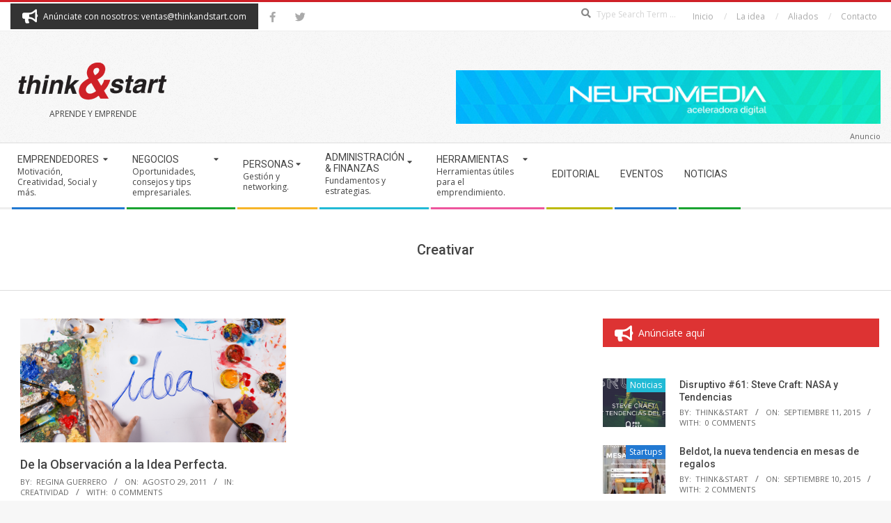

--- FILE ---
content_type: text/html; charset=UTF-8
request_url: https://thinkandstart.com/tag/creativar/
body_size: 16521
content:
<!DOCTYPE html>
<html lang="es" class="no-js">

<head>
<meta charset="UTF-8" />
<title>Creativar &#8211; Think&amp;Start</title>
<meta name='robots' content='max-image-preview:large' />
<meta name="viewport" content="width=device-width, initial-scale=1" />
<meta name="generator" content="Magazine Hoot 1.12.1" />
<link rel='dns-prefetch' href='//fonts.googleapis.com' />
<link rel="alternate" type="application/rss+xml" title="Think&amp;Start &raquo; Feed" href="https://thinkandstart.com/feed/" />
<link rel="alternate" type="application/rss+xml" title="Think&amp;Start &raquo; Feed de los comentarios" href="https://thinkandstart.com/comments/feed/" />
<link rel="alternate" type="application/rss+xml" title="Think&amp;Start &raquo; Etiqueta Creativar del feed" href="https://thinkandstart.com/tag/creativar/feed/" />
<link rel="pingback" href="https://thinkandstart.com/xmlrpc.php" />
<link rel="profile" href="http://gmpg.org/xfn/11" />
<link rel="preload" href="https://thinkandstart.com/wp-content/themes/magazine-hoot/hybrid/extend/css/webfonts/fa-solid-900.woff2" as="font" crossorigin="anonymous">
<link rel="preload" href="https://thinkandstart.com/wp-content/themes/magazine-hoot/hybrid/extend/css/webfonts/fa-regular-400.woff2" as="font" crossorigin="anonymous">
<link rel="preload" href="https://thinkandstart.com/wp-content/themes/magazine-hoot/hybrid/extend/css/webfonts/fa-brands-400.woff2" as="font" crossorigin="anonymous">
		<!-- This site uses the Google Analytics by MonsterInsights plugin v9.11.1 - Using Analytics tracking - https://www.monsterinsights.com/ -->
		<!-- Nota: MonsterInsights no está actualmente configurado en este sitio. El dueño del sitio necesita identificarse usando su cuenta de Google Analytics en el panel de ajustes de MonsterInsights. -->
					<!-- No tracking code set -->
				<!-- / Google Analytics by MonsterInsights -->
		<style id='wp-img-auto-sizes-contain-inline-css'>
img:is([sizes=auto i],[sizes^="auto," i]){contain-intrinsic-size:3000px 1500px}
/*# sourceURL=wp-img-auto-sizes-contain-inline-css */
</style>
<style id='wp-emoji-styles-inline-css'>

	img.wp-smiley, img.emoji {
		display: inline !important;
		border: none !important;
		box-shadow: none !important;
		height: 1em !important;
		width: 1em !important;
		margin: 0 0.07em !important;
		vertical-align: -0.1em !important;
		background: none !important;
		padding: 0 !important;
	}
/*# sourceURL=wp-emoji-styles-inline-css */
</style>
<style id='wp-block-library-inline-css'>
:root{--wp-block-synced-color:#7a00df;--wp-block-synced-color--rgb:122,0,223;--wp-bound-block-color:var(--wp-block-synced-color);--wp-editor-canvas-background:#ddd;--wp-admin-theme-color:#007cba;--wp-admin-theme-color--rgb:0,124,186;--wp-admin-theme-color-darker-10:#006ba1;--wp-admin-theme-color-darker-10--rgb:0,107,160.5;--wp-admin-theme-color-darker-20:#005a87;--wp-admin-theme-color-darker-20--rgb:0,90,135;--wp-admin-border-width-focus:2px}@media (min-resolution:192dpi){:root{--wp-admin-border-width-focus:1.5px}}.wp-element-button{cursor:pointer}:root .has-very-light-gray-background-color{background-color:#eee}:root .has-very-dark-gray-background-color{background-color:#313131}:root .has-very-light-gray-color{color:#eee}:root .has-very-dark-gray-color{color:#313131}:root .has-vivid-green-cyan-to-vivid-cyan-blue-gradient-background{background:linear-gradient(135deg,#00d084,#0693e3)}:root .has-purple-crush-gradient-background{background:linear-gradient(135deg,#34e2e4,#4721fb 50%,#ab1dfe)}:root .has-hazy-dawn-gradient-background{background:linear-gradient(135deg,#faaca8,#dad0ec)}:root .has-subdued-olive-gradient-background{background:linear-gradient(135deg,#fafae1,#67a671)}:root .has-atomic-cream-gradient-background{background:linear-gradient(135deg,#fdd79a,#004a59)}:root .has-nightshade-gradient-background{background:linear-gradient(135deg,#330968,#31cdcf)}:root .has-midnight-gradient-background{background:linear-gradient(135deg,#020381,#2874fc)}:root{--wp--preset--font-size--normal:16px;--wp--preset--font-size--huge:42px}.has-regular-font-size{font-size:1em}.has-larger-font-size{font-size:2.625em}.has-normal-font-size{font-size:var(--wp--preset--font-size--normal)}.has-huge-font-size{font-size:var(--wp--preset--font-size--huge)}.has-text-align-center{text-align:center}.has-text-align-left{text-align:left}.has-text-align-right{text-align:right}.has-fit-text{white-space:nowrap!important}#end-resizable-editor-section{display:none}.aligncenter{clear:both}.items-justified-left{justify-content:flex-start}.items-justified-center{justify-content:center}.items-justified-right{justify-content:flex-end}.items-justified-space-between{justify-content:space-between}.screen-reader-text{border:0;clip-path:inset(50%);height:1px;margin:-1px;overflow:hidden;padding:0;position:absolute;width:1px;word-wrap:normal!important}.screen-reader-text:focus{background-color:#ddd;clip-path:none;color:#444;display:block;font-size:1em;height:auto;left:5px;line-height:normal;padding:15px 23px 14px;text-decoration:none;top:5px;width:auto;z-index:100000}html :where(.has-border-color){border-style:solid}html :where([style*=border-top-color]){border-top-style:solid}html :where([style*=border-right-color]){border-right-style:solid}html :where([style*=border-bottom-color]){border-bottom-style:solid}html :where([style*=border-left-color]){border-left-style:solid}html :where([style*=border-width]){border-style:solid}html :where([style*=border-top-width]){border-top-style:solid}html :where([style*=border-right-width]){border-right-style:solid}html :where([style*=border-bottom-width]){border-bottom-style:solid}html :where([style*=border-left-width]){border-left-style:solid}html :where(img[class*=wp-image-]){height:auto;max-width:100%}:where(figure){margin:0 0 1em}html :where(.is-position-sticky){--wp-admin--admin-bar--position-offset:var(--wp-admin--admin-bar--height,0px)}@media screen and (max-width:600px){html :where(.is-position-sticky){--wp-admin--admin-bar--position-offset:0px}}

/*# sourceURL=wp-block-library-inline-css */
</style><style id='global-styles-inline-css'>
:root{--wp--preset--aspect-ratio--square: 1;--wp--preset--aspect-ratio--4-3: 4/3;--wp--preset--aspect-ratio--3-4: 3/4;--wp--preset--aspect-ratio--3-2: 3/2;--wp--preset--aspect-ratio--2-3: 2/3;--wp--preset--aspect-ratio--16-9: 16/9;--wp--preset--aspect-ratio--9-16: 9/16;--wp--preset--color--black: #000000;--wp--preset--color--cyan-bluish-gray: #abb8c3;--wp--preset--color--white: #ffffff;--wp--preset--color--pale-pink: #f78da7;--wp--preset--color--vivid-red: #cf2e2e;--wp--preset--color--luminous-vivid-orange: #ff6900;--wp--preset--color--luminous-vivid-amber: #fcb900;--wp--preset--color--light-green-cyan: #7bdcb5;--wp--preset--color--vivid-green-cyan: #00d084;--wp--preset--color--pale-cyan-blue: #8ed1fc;--wp--preset--color--vivid-cyan-blue: #0693e3;--wp--preset--color--vivid-purple: #9b51e0;--wp--preset--color--accent: #cf2027;--wp--preset--color--accent-font: #ffffff;--wp--preset--gradient--vivid-cyan-blue-to-vivid-purple: linear-gradient(135deg,rgb(6,147,227) 0%,rgb(155,81,224) 100%);--wp--preset--gradient--light-green-cyan-to-vivid-green-cyan: linear-gradient(135deg,rgb(122,220,180) 0%,rgb(0,208,130) 100%);--wp--preset--gradient--luminous-vivid-amber-to-luminous-vivid-orange: linear-gradient(135deg,rgb(252,185,0) 0%,rgb(255,105,0) 100%);--wp--preset--gradient--luminous-vivid-orange-to-vivid-red: linear-gradient(135deg,rgb(255,105,0) 0%,rgb(207,46,46) 100%);--wp--preset--gradient--very-light-gray-to-cyan-bluish-gray: linear-gradient(135deg,rgb(238,238,238) 0%,rgb(169,184,195) 100%);--wp--preset--gradient--cool-to-warm-spectrum: linear-gradient(135deg,rgb(74,234,220) 0%,rgb(151,120,209) 20%,rgb(207,42,186) 40%,rgb(238,44,130) 60%,rgb(251,105,98) 80%,rgb(254,248,76) 100%);--wp--preset--gradient--blush-light-purple: linear-gradient(135deg,rgb(255,206,236) 0%,rgb(152,150,240) 100%);--wp--preset--gradient--blush-bordeaux: linear-gradient(135deg,rgb(254,205,165) 0%,rgb(254,45,45) 50%,rgb(107,0,62) 100%);--wp--preset--gradient--luminous-dusk: linear-gradient(135deg,rgb(255,203,112) 0%,rgb(199,81,192) 50%,rgb(65,88,208) 100%);--wp--preset--gradient--pale-ocean: linear-gradient(135deg,rgb(255,245,203) 0%,rgb(182,227,212) 50%,rgb(51,167,181) 100%);--wp--preset--gradient--electric-grass: linear-gradient(135deg,rgb(202,248,128) 0%,rgb(113,206,126) 100%);--wp--preset--gradient--midnight: linear-gradient(135deg,rgb(2,3,129) 0%,rgb(40,116,252) 100%);--wp--preset--font-size--small: 13px;--wp--preset--font-size--medium: 20px;--wp--preset--font-size--large: 36px;--wp--preset--font-size--x-large: 42px;--wp--preset--spacing--20: 0.44rem;--wp--preset--spacing--30: 0.67rem;--wp--preset--spacing--40: 1rem;--wp--preset--spacing--50: 1.5rem;--wp--preset--spacing--60: 2.25rem;--wp--preset--spacing--70: 3.38rem;--wp--preset--spacing--80: 5.06rem;--wp--preset--shadow--natural: 6px 6px 9px rgba(0, 0, 0, 0.2);--wp--preset--shadow--deep: 12px 12px 50px rgba(0, 0, 0, 0.4);--wp--preset--shadow--sharp: 6px 6px 0px rgba(0, 0, 0, 0.2);--wp--preset--shadow--outlined: 6px 6px 0px -3px rgb(255, 255, 255), 6px 6px rgb(0, 0, 0);--wp--preset--shadow--crisp: 6px 6px 0px rgb(0, 0, 0);}:where(.is-layout-flex){gap: 0.5em;}:where(.is-layout-grid){gap: 0.5em;}body .is-layout-flex{display: flex;}.is-layout-flex{flex-wrap: wrap;align-items: center;}.is-layout-flex > :is(*, div){margin: 0;}body .is-layout-grid{display: grid;}.is-layout-grid > :is(*, div){margin: 0;}:where(.wp-block-columns.is-layout-flex){gap: 2em;}:where(.wp-block-columns.is-layout-grid){gap: 2em;}:where(.wp-block-post-template.is-layout-flex){gap: 1.25em;}:where(.wp-block-post-template.is-layout-grid){gap: 1.25em;}.has-black-color{color: var(--wp--preset--color--black) !important;}.has-cyan-bluish-gray-color{color: var(--wp--preset--color--cyan-bluish-gray) !important;}.has-white-color{color: var(--wp--preset--color--white) !important;}.has-pale-pink-color{color: var(--wp--preset--color--pale-pink) !important;}.has-vivid-red-color{color: var(--wp--preset--color--vivid-red) !important;}.has-luminous-vivid-orange-color{color: var(--wp--preset--color--luminous-vivid-orange) !important;}.has-luminous-vivid-amber-color{color: var(--wp--preset--color--luminous-vivid-amber) !important;}.has-light-green-cyan-color{color: var(--wp--preset--color--light-green-cyan) !important;}.has-vivid-green-cyan-color{color: var(--wp--preset--color--vivid-green-cyan) !important;}.has-pale-cyan-blue-color{color: var(--wp--preset--color--pale-cyan-blue) !important;}.has-vivid-cyan-blue-color{color: var(--wp--preset--color--vivid-cyan-blue) !important;}.has-vivid-purple-color{color: var(--wp--preset--color--vivid-purple) !important;}.has-black-background-color{background-color: var(--wp--preset--color--black) !important;}.has-cyan-bluish-gray-background-color{background-color: var(--wp--preset--color--cyan-bluish-gray) !important;}.has-white-background-color{background-color: var(--wp--preset--color--white) !important;}.has-pale-pink-background-color{background-color: var(--wp--preset--color--pale-pink) !important;}.has-vivid-red-background-color{background-color: var(--wp--preset--color--vivid-red) !important;}.has-luminous-vivid-orange-background-color{background-color: var(--wp--preset--color--luminous-vivid-orange) !important;}.has-luminous-vivid-amber-background-color{background-color: var(--wp--preset--color--luminous-vivid-amber) !important;}.has-light-green-cyan-background-color{background-color: var(--wp--preset--color--light-green-cyan) !important;}.has-vivid-green-cyan-background-color{background-color: var(--wp--preset--color--vivid-green-cyan) !important;}.has-pale-cyan-blue-background-color{background-color: var(--wp--preset--color--pale-cyan-blue) !important;}.has-vivid-cyan-blue-background-color{background-color: var(--wp--preset--color--vivid-cyan-blue) !important;}.has-vivid-purple-background-color{background-color: var(--wp--preset--color--vivid-purple) !important;}.has-black-border-color{border-color: var(--wp--preset--color--black) !important;}.has-cyan-bluish-gray-border-color{border-color: var(--wp--preset--color--cyan-bluish-gray) !important;}.has-white-border-color{border-color: var(--wp--preset--color--white) !important;}.has-pale-pink-border-color{border-color: var(--wp--preset--color--pale-pink) !important;}.has-vivid-red-border-color{border-color: var(--wp--preset--color--vivid-red) !important;}.has-luminous-vivid-orange-border-color{border-color: var(--wp--preset--color--luminous-vivid-orange) !important;}.has-luminous-vivid-amber-border-color{border-color: var(--wp--preset--color--luminous-vivid-amber) !important;}.has-light-green-cyan-border-color{border-color: var(--wp--preset--color--light-green-cyan) !important;}.has-vivid-green-cyan-border-color{border-color: var(--wp--preset--color--vivid-green-cyan) !important;}.has-pale-cyan-blue-border-color{border-color: var(--wp--preset--color--pale-cyan-blue) !important;}.has-vivid-cyan-blue-border-color{border-color: var(--wp--preset--color--vivid-cyan-blue) !important;}.has-vivid-purple-border-color{border-color: var(--wp--preset--color--vivid-purple) !important;}.has-vivid-cyan-blue-to-vivid-purple-gradient-background{background: var(--wp--preset--gradient--vivid-cyan-blue-to-vivid-purple) !important;}.has-light-green-cyan-to-vivid-green-cyan-gradient-background{background: var(--wp--preset--gradient--light-green-cyan-to-vivid-green-cyan) !important;}.has-luminous-vivid-amber-to-luminous-vivid-orange-gradient-background{background: var(--wp--preset--gradient--luminous-vivid-amber-to-luminous-vivid-orange) !important;}.has-luminous-vivid-orange-to-vivid-red-gradient-background{background: var(--wp--preset--gradient--luminous-vivid-orange-to-vivid-red) !important;}.has-very-light-gray-to-cyan-bluish-gray-gradient-background{background: var(--wp--preset--gradient--very-light-gray-to-cyan-bluish-gray) !important;}.has-cool-to-warm-spectrum-gradient-background{background: var(--wp--preset--gradient--cool-to-warm-spectrum) !important;}.has-blush-light-purple-gradient-background{background: var(--wp--preset--gradient--blush-light-purple) !important;}.has-blush-bordeaux-gradient-background{background: var(--wp--preset--gradient--blush-bordeaux) !important;}.has-luminous-dusk-gradient-background{background: var(--wp--preset--gradient--luminous-dusk) !important;}.has-pale-ocean-gradient-background{background: var(--wp--preset--gradient--pale-ocean) !important;}.has-electric-grass-gradient-background{background: var(--wp--preset--gradient--electric-grass) !important;}.has-midnight-gradient-background{background: var(--wp--preset--gradient--midnight) !important;}.has-small-font-size{font-size: var(--wp--preset--font-size--small) !important;}.has-medium-font-size{font-size: var(--wp--preset--font-size--medium) !important;}.has-large-font-size{font-size: var(--wp--preset--font-size--large) !important;}.has-x-large-font-size{font-size: var(--wp--preset--font-size--x-large) !important;}
/*# sourceURL=global-styles-inline-css */
</style>

<style id='classic-theme-styles-inline-css'>
/*! This file is auto-generated */
.wp-block-button__link{color:#fff;background-color:#32373c;border-radius:9999px;box-shadow:none;text-decoration:none;padding:calc(.667em + 2px) calc(1.333em + 2px);font-size:1.125em}.wp-block-file__button{background:#32373c;color:#fff;text-decoration:none}
/*# sourceURL=/wp-includes/css/classic-themes.min.css */
</style>
<link rel='stylesheet' id='contact-form-7-css' href='https://thinkandstart.com/wp-content/plugins/contact-form-7/includes/css/styles.css?ver=6.1.4' media='all' />
<link rel='stylesheet' id='maghoot-google-fonts-css' href='https://fonts.googleapis.com/css2?family=Roboto:ital,wght@0,400;0,500;0,700&#038;family=Open%20Sans:ital,wght@0,300;0,400;0,500;0,600;0,700;0,800;1,400;1,700&#038;display=swap' media='all' />
<link rel='stylesheet' id='hybrid-gallery-css' href='https://thinkandstart.com/wp-content/themes/magazine-hoot/hybrid/css/gallery.min.css?ver=4.0.0' media='all' />
<link rel='stylesheet' id='font-awesome-css' href='https://thinkandstart.com/wp-content/themes/magazine-hoot/hybrid/extend/css/font-awesome.css?ver=5.15.4' media='all' />
<link rel='stylesheet' id='hybridextend-style-css' href='https://thinkandstart.com/wp-content/themes/magazine-hoot/style.css?ver=1.12.1' media='all' />
<link rel='stylesheet' id='maghoot-wpblocks-css' href='https://thinkandstart.com/wp-content/themes/magazine-hoot/include/blocks/wpblocks.css?ver=1.12.1' media='all' />
<style id='maghoot-wpblocks-inline-css'>
.hgrid {
	max-width: 1380px;
} 
a,.widget .view-all a:hover {
	color: #cf2027;
} 
a:hover {
	color: #9b181d;
} 
.accent-typo,.cat-label {
	background: #cf2027;
	color: #ffffff;
} 
.cat-typo-19 {
	background: #2279d2;
	color: #ffffff;
	border-color: #2279d2;
} 
.cat-typo-8105 {
	background: #1aa331;
	color: #ffffff;
	border-color: #1aa331;
} 
.cat-typo-8 {
	background: #f7b528;
	color: #ffffff;
	border-color: #f7b528;
} 
.cat-typo-1364 {
	background: #21bad5;
	color: #ffffff;
	border-color: #21bad5;
} 
.cat-typo-12 {
	background: #ee559d;
	color: #ffffff;
	border-color: #ee559d;
} 
.cat-typo-8103 {
	background: #bcba08;
	color: #ffffff;
	border-color: #bcba08;
} 
.cat-typo-11 {
	background: #2279d2;
	color: #ffffff;
	border-color: #2279d2;
} 
.cat-typo-5 {
	background: #1aa331;
	color: #ffffff;
	border-color: #1aa331;
} 
.cat-typo-14 {
	background: #f7b528;
	color: #ffffff;
	border-color: #f7b528;
} 
.cat-typo-116 {
	background: #21bad5;
	color: #ffffff;
	border-color: #21bad5;
} 
.cat-typo-204 {
	background: #ee559d;
	color: #ffffff;
	border-color: #ee559d;
} 
.cat-typo-17 {
	background: #bcba08;
	color: #ffffff;
	border-color: #bcba08;
} 
.cat-typo-8106 {
	background: #2279d2;
	color: #ffffff;
	border-color: #2279d2;
} 
.cat-typo-203 {
	background: #1aa331;
	color: #ffffff;
	border-color: #1aa331;
} 
.cat-typo-10 {
	background: #f7b528;
	color: #ffffff;
	border-color: #f7b528;
} 
.cat-typo-15 {
	background: #21bad5;
	color: #ffffff;
	border-color: #21bad5;
} 
.cat-typo-7 {
	background: #ee559d;
	color: #ffffff;
	border-color: #ee559d;
} 
.cat-typo-4755 {
	background: #bcba08;
	color: #ffffff;
	border-color: #bcba08;
} 
.cat-typo-265 {
	background: #2279d2;
	color: #ffffff;
	border-color: #2279d2;
} 
.cat-typo-701 {
	background: #1aa331;
	color: #ffffff;
	border-color: #1aa331;
} 
.cat-typo-18 {
	background: #f7b528;
	color: #ffffff;
	border-color: #f7b528;
} 
.cat-typo-2145 {
	background: #21bad5;
	color: #ffffff;
	border-color: #21bad5;
} 
.cat-typo-8104 {
	background: #ee559d;
	color: #ffffff;
	border-color: #ee559d;
} 
.cat-typo-20 {
	background: #bcba08;
	color: #ffffff;
	border-color: #bcba08;
} 
.cat-typo-6 {
	background: #2279d2;
	color: #ffffff;
	border-color: #2279d2;
} 
.cat-typo-7934 {
	background: #1aa331;
	color: #ffffff;
	border-color: #1aa331;
} 
.invert-typo {
	color: #ffffff;
} 
.enforce-typo {
	background: #ffffff;
} 
body.wordpress input[type="submit"], body.wordpress #submit, body.wordpress .button,.wc-block-components-button, .woocommerce #respond input#submit.alt, .woocommerce a.button.alt, .woocommerce button.button.alt, .woocommerce input.button.alt {
	background: #cf2027;
	color: #ffffff;
} 
body.wordpress input[type="submit"]:hover, body.wordpress #submit:hover, body.wordpress .button:hover, body.wordpress input[type="submit"]:focus, body.wordpress #submit:focus, body.wordpress .button:focus,.wc-block-components-button:hover, .woocommerce #respond input#submit.alt:hover, .woocommerce a.button.alt:hover, .woocommerce button.button.alt:hover, .woocommerce input.button.alt {
	background: #9b181d;
	color: #ffffff;
} 
h1, h2, h3, h4, h5, h6, .title, .titlefont {
	text-transform: none;
} 
body {
	background-color: #f7f7f7;
	background-image: url("https://thinkandstart.com/wp-content/themes/magazine-hoot/hybrid/extend/images/patterns/4.png");
	background-repeat: repeat;
	border-color: #cf2027;
} 
#topbar, #main.main, #header-supplementary,.sub-footer {
	background: #ffffff;
} 
#site-title {
	font-family: "Open Sans", sans-serif;
	text-transform: uppercase;
} 
.site-logo-with-icon #site-title i {
	font-size: 50px;
} 
.site-logo-mixed-image img {
	max-width: 200px;
} 
.site-title-line b, .site-title-line em, .site-title-line strong {
	color: #cf2027;
} 
.menu-items > li.current-menu-item:not(.nohighlight) > a, .menu-items > li.current-menu-ancestor > a, .menu-items > li:hover > a,.sf-menu ul li:hover > a, .sf-menu ul li.current-menu-ancestor > a, .sf-menu ul li.current-menu-item:not(.nohighlight) > a {
	color: #cf2027;
} 
.menu-highlight > li:nth-of-type(1) {
	color: #2279d2;
	border-color: #2279d2;
} 
.menu-highlight > li:nth-of-type(2) {
	color: #1aa331;
	border-color: #1aa331;
} 
.menu-highlight > li:nth-of-type(3) {
	color: #f7b528;
	border-color: #f7b528;
} 
.menu-highlight > li:nth-of-type(4) {
	color: #21bad5;
	border-color: #21bad5;
} 
.menu-highlight > li:nth-of-type(5) {
	color: #ee559d;
	border-color: #ee559d;
} 
.menu-highlight > li:nth-of-type(6) {
	color: #bcba08;
	border-color: #bcba08;
} 
.menu-highlight > li:nth-of-type(7) {
	color: #2279d2;
	border-color: #2279d2;
} 
.menu-highlight > li:nth-of-type(8) {
	color: #1aa331;
	border-color: #1aa331;
} 
.entry-footer .entry-byline {
	color: #cf2027;
} 
.more-link {
	border-color: #cf2027;
	color: #cf2027;
} 
.more-link a {
	background: #cf2027;
	color: #ffffff;
} 
.more-link a:hover {
	background: #9b181d;
	color: #ffffff;
} 
.lSSlideOuter .lSPager.lSpg > li:hover a, .lSSlideOuter .lSPager.lSpg > li.active a {
	background-color: #cf2027;
} 
.frontpage-area.module-bg-accent {
	background-color: #cf2027;
} 
.widget-title > span.accent-typo {
	border-color: #cf2027;
} 
.content-block-style3 .content-block-icon {
	background: #ffffff;
} 
.content-block-icon i {
	color: #cf2027;
} 
.icon-style-circle, .icon-style-square {
	border-color: #cf2027;
} 
.content-block-column .more-link a {
	color: #cf2027;
} 
.content-block-column .more-link a:hover {
	color: #ffffff;
} 
#infinite-handle span,.lrm-form a.button, .lrm-form button, .lrm-form button[type=submit], .lrm-form #buddypress input[type=submit], .lrm-form input[type=submit] {
	background: #cf2027;
	color: #ffffff;
} 
.woocommerce nav.woocommerce-pagination ul li a:focus, .woocommerce nav.woocommerce-pagination ul li a:hover {
	color: #9b181d;
} 
:root .has-accent-color,.is-style-outline>.wp-block-button__link:not(.has-text-color), .wp-block-button__link.is-style-outline:not(.has-text-color) {
	color: #cf2027;
} 
:root .has-accent-background-color,.wp-block-button__link,.wp-block-button__link:hover,.wp-block-search__button,.wp-block-search__button:hover, .wp-block-file__button,.wp-block-file__button:hover {
	background: #cf2027;
} 
:root .has-accent-font-color,.wp-block-button__link,.wp-block-button__link:hover,.wp-block-search__button,.wp-block-search__button:hover, .wp-block-file__button,.wp-block-file__button:hover {
	color: #ffffff;
} 
:root .has-accent-font-background-color {
	background: #ffffff;
}
/*# sourceURL=maghoot-wpblocks-inline-css */
</style>
<script src="https://thinkandstart.com/wp-includes/js/jquery/jquery.min.js?ver=3.7.1" id="jquery-core-js"></script>
<script src="https://thinkandstart.com/wp-includes/js/jquery/jquery-migrate.min.js?ver=3.4.1" id="jquery-migrate-js"></script>
<script src="https://thinkandstart.com/wp-content/themes/magazine-hoot/js/modernizr.custom.js?ver=2.8.3" id="maghoot-modernizr-js"></script>
<link rel="https://api.w.org/" href="https://thinkandstart.com/wp-json/" /><link rel="alternate" title="JSON" type="application/json" href="https://thinkandstart.com/wp-json/wp/v2/tags/2098" /><link rel="EditURI" type="application/rsd+xml" title="RSD" href="https://thinkandstart.com/xmlrpc.php?rsd" />
<meta name="generator" content="WordPress 6.9" />
<link rel="icon" href="https://thinkandstart.com/assets/cropped-favicon-think-n-start-32x32.png" sizes="32x32" />
<link rel="icon" href="https://thinkandstart.com/assets/cropped-favicon-think-n-start-192x192.png" sizes="192x192" />
<link rel="apple-touch-icon" href="https://thinkandstart.com/assets/cropped-favicon-think-n-start-180x180.png" />
<meta name="msapplication-TileImage" content="https://thinkandstart.com/assets/cropped-favicon-think-n-start-270x270.png" />
		<style id="wp-custom-css">
			.below-header { 
	position: absolute ;
	float: right ;
	display: block ;
	right: 0;
	width: 50%;
	margin-top: -225px;
	border: none;
	background:none;
}

.sf-menu ul {
	background:#fff;
}

.menu-items .menu-title {
	text-transform:uppercase;
}

#sidebar-below-header .widget-title {
	margin:0;
}

#hoot-social-icons-widget-3 { 
text-align:center; }

.post-footer { 
	background: #333333;
	color: #ccc;
	padding-top: 20px;
	font-size: 15px;
}

.sf-menu ul { width:350px; }





		</style>
		</head>

<body class="wordpress ltr es es-es parent-theme y2026 m01 d30 h04 friday logged-out wp-custom-logo plural archive taxonomy taxonomy-post_tag taxonomy-post_tag-creativar post_tag-template-default magazine-hoot" dir="ltr" itemscope="itemscope" itemtype="https://schema.org/Blog">

	
	<a href="#main" class="screen-reader-text">Skip to content</a>

		<div id="topbar" class=" topbar  inline-nav social-icons-invert hgrid-stretch">
		<div class="hgrid">
			<div class="hgrid-span-12">

				<div class="topbar-inner table">
											<div id="topbar-left" class="table-cell-mid">
							<section id="hoot-announce-widget-3" class="widget widget_hoot-announce-widget">
<div class="announce-widget announce-userstyle announce-withbg"  style="background:#333333;color:#ffffff;" >
		<div class="announce-box table">
					<div class="announce-box-icon table-cell-mid"><i class="fa-bullhorn fas"></i></div>
							<div class="announce-box-content table-cell-mid">
				Anúnciate con nosotros: ventas@thinkandstart.com			</div>
			</div>
</div></section><section id="hoot-social-icons-widget-2" class="widget widget_hoot-social-icons-widget">
<div class="social-icons-widget social-icons-small"><a href="https://www.facebook.com/Thinkandstart/" class=" social-icons-icon  fa-facebook-block" target="_blank">
					<i class="fa-facebook-f fab"></i>
				</a><a href="https://www.twitter.com/Thinkandstart/" class=" social-icons-icon  fa-twitter-block" target="_blank">
					<i class="fa-twitter fab"></i>
				</a></div></section>						</div>
					
											<div id="topbar-right" class="table-cell-mid">
							<div class="topbar-right-inner">
								<section id="search-4" class="widget widget_search"><h3 class="widget-title"><span class="accent-typo">Busca Aquí</span></h3><div class="searchbody"><form method="get" class="searchform" action="https://thinkandstart.com/" ><label class="screen-reader-text">Search</label><i class="fas fa-search"></i><input type="text" class="searchtext" name="s" placeholder="Type Search Term &hellip;" value="" /><input type="submit" class="submit" name="submit" value="Search" /><span class="js-search-placeholder"></span></form></div><!-- /searchbody --></section><section id="nav_menu-4" class="widget widget_nav_menu"><div class="menu-inicio-container"><ul id="menu-inicio" class="menu"><li id="menu-item-388" class="menu-item menu-item-type-custom menu-item-object-custom menu-item-home menu-item-388"><a href="http://thinkandstart.com/"><span class="menu-title">Inicio</span></a></li>
<li id="menu-item-389" class="menu-item menu-item-type-post_type menu-item-object-page menu-item-389"><a href="https://thinkandstart.com/la_idea/"><span class="menu-title">La idea</span></a></li>
<li id="menu-item-6293" class="menu-item menu-item-type-post_type menu-item-object-page menu-item-6293"><a href="https://thinkandstart.com/aliados/"><span class="menu-title">Aliados</span></a></li>
<li id="menu-item-391" class="menu-item menu-item-type-post_type menu-item-object-page menu-item-391"><a href="https://thinkandstart.com/contacto/"><span class="menu-title">Contacto</span></a></li>
</ul></div></section>							</div>
						</div>
									</div>

			</div>
		</div>
	</div>
	
	<div id="page-wrapper" class=" site-stretch page-wrapper sitewrap-wide-right sidebarsN sidebars1 maghoot-cf7-style maghoot-mapp-style maghoot-jetpack-style">

		
		<header id="header" class="site-header header-layout-primary-menu header-layout-secondary-bottom tablemenu" role="banner" itemscope="itemscope" itemtype="https://schema.org/WPHeader">

			
			<div id="header-primary" class=" header-part header-primary-menu">
				<div class="hgrid">
					<div class="table hgrid-span-12">
							<div id="branding" class="site-branding branding table-cell-mid">
		<div id="site-logo" class="site-logo-image">
			<div id="site-logo-image" ><div id="site-title" class="site-title" itemprop="headline"><a href="https://thinkandstart.com/" class="custom-logo-link" rel="home"><img width="236" height="73" src="https://thinkandstart.com/assets/cropped-Logo11.png" class="custom-logo" alt="Think&amp;Start" decoding="async" /></a><div style="clip: rect(1px, 1px, 1px, 1px); clip-path: inset(50%); height: 1px; width: 1px; margin: -1px; overflow: hidden; position: absolute !important;">Think&amp;Start</div></div></div><h2 class="site-description" id="site-description" itemprop="description">Aprende y Emprende</h2>		</div>
	</div><!-- #branding -->
	<div id="header-aside" class=" header-aside table-cell-mid  header-aside-menu"></div>					</div>
				</div>
			</div>

					<div id="header-supplementary" class=" header-part header-supplementary-bottom header-supplementary-left  menu-side">
			<div class="hgrid">
				<div class="hgrid-span-12">
					<div class="navarea-table  table"><div class="menu-nav-box  table-cell-mid">	<div class="screen-reader-text">Secondary Navigation Menu</div>
	<nav id="menu-secondary" class="menu menu-secondary nav-menu mobilemenu-fixed mobilesubmenu-click" role="navigation" itemscope="itemscope" itemtype="https://schema.org/SiteNavigationElement">
		<a class="menu-toggle" href="#"><span class="menu-toggle-text">Menu</span><i class="fas fa-bars"></i></a>

		<ul id="menu-secondary-items" class="menu-items sf-menu menu menu-highlight"><li id="menu-item-20588" class="menu-item menu-item-type-taxonomy menu-item-object-category menu-item-has-children menu-item-20588"><a href="https://thinkandstart.com/category/emprendedores/"><span class="menu-title">Emprendedores</span><span class="menu-description">Motivación, Creatividad, Social y más.</span></a>
<ul class="sub-menu">
	<li id="menu-item-12668" class="menu-item menu-item-type-taxonomy menu-item-object-category menu-item-12668"><a href="https://thinkandstart.com/category/emprendedores/motivacion/"><span class="menu-title">Motivación</span><span class="menu-description">La motivación es un factor importante al emprender un negocio, tanto para el emprendedor como para la gente que colabora con el en su proyecto, en esta sección presentaremos diferentes materiales para ayudar a impulsar esa parte.</span></a></li>
	<li id="menu-item-12657" class="menu-item menu-item-type-taxonomy menu-item-object-category menu-item-12657"><a href="https://thinkandstart.com/category/emprendedores/creatividad/"><span class="menu-title">Creatividad</span><span class="menu-description">No siempre es fácil generar esas ideas de negocios necesarias para poder emprender una empresa, por ello, aquí te ofreceremos materiales que te ayudarán a impulsar la creación de buenas ideas.</span></a></li>
	<li id="menu-item-12659" class="menu-item menu-item-type-taxonomy menu-item-object-category menu-item-12659"><a href="https://thinkandstart.com/category/emprendedores/emprendedores_es/"><span class="menu-title">EmprendedorES</span><span class="menu-description">Es una sección dedicada a todos aquellos que están en busca de forjar ese “yo emprendedor” en el competido mundo del emprendimiento. Podrás encontrar información de las características cualitativas que conforman al emprendedor de nuestro tiempo, mantenerte actualizado en corrientes y tendencias, conectarte con el espíritu emprendedor y empaparte de la pasión inspiradora de Think&#038;Start.</span></a></li>
	<li id="menu-item-12660" class="menu-item menu-item-type-taxonomy menu-item-object-category menu-item-12660"><a href="https://thinkandstart.com/category/emprendedores/emprendimientos_sociales/"><span class="menu-title">Emprendimientos Sociales</span><span class="menu-description">Sección dedicada a todos aquellos con una visión más allá de la filantropía que se buscan un impacto social relevante. Encontraras información de proyectos de emprendimiento social, vinculaciones nacionales e internacionales, conexión de sectores activos en la temática y una orientación en la estructura de esta categoría.</span></a></li>
	<li id="menu-item-15909" class="menu-item menu-item-type-taxonomy menu-item-object-category menu-item-15909"><a href="https://thinkandstart.com/category/emprendedores/mujeres_emprendedoras/"><span class="menu-title">Mujeres Emprendedoras</span></a></li>
</ul>
</li>
<li id="menu-item-12669" class="menu-item menu-item-type-taxonomy menu-item-object-category menu-item-has-children menu-item-12669"><a href="https://thinkandstart.com/category/negocios/"><span class="menu-title">Negocios</span><span class="menu-description">Oportunidades, consejos y tips empresariales.</span></a>
<ul class="sub-menu">
	<li id="menu-item-12662" class="menu-item menu-item-type-taxonomy menu-item-object-category menu-item-12662"><a href="https://thinkandstart.com/category/empresas/estrategia/"><span class="menu-title">Estrategia</span><span class="menu-description">Por que siempre necesitamos algunas ideas para poder enderezar el camino y lograr nuestros objetivos, en esta sección les daremos tips y herramientas para crear las estrategias adecuadas en nuestros proyectos.</span></a></li>
	<li id="menu-item-12523" class="menu-item menu-item-type-taxonomy menu-item-object-category menu-item-12523"><a href="https://thinkandstart.com/category/empresas/startups/"><span class="menu-title">Startups</span></a></li>
	<li id="menu-item-12661" class="menu-item menu-item-type-taxonomy menu-item-object-category menu-item-12661"><a href="https://thinkandstart.com/category/empresas/"><span class="menu-title">Empresas</span><span class="menu-description">Es una sección dedicada a la revisión de empresas exitosas a través del tiempo, así como de Startups que lograron adquirir una relevancia muy importante en un corto tiempo.</span></a></li>
	<li id="menu-item-12670" class="menu-item menu-item-type-taxonomy menu-item-object-category menu-item-12670"><a href="https://thinkandstart.com/category/negocios/negocios-internacionales/"><span class="menu-title">Negocios Internacionales</span><span class="menu-description">Vivimos en un mundo globalizado, y aunque en nuestra vida cotidiana los cambios sean ya imperceptibles, es casi un deber para todo emprendedor conocer las oportunidades que existen para sus productos o servicios en otras fronteras. No dejes de leer esta sección, pues te mostrará las bondades de los mercados globales y te dará tips que podrás aplicar en tu proceso de internacionalización</span></a></li>
	<li id="menu-item-12665" class="menu-item menu-item-type-taxonomy menu-item-object-category menu-item-12665"><a href="https://thinkandstart.com/category/empresas/legal/"><span class="menu-title">Legal</span><span class="menu-description">Al crear tu startup debes tener en mente los requerimientos legales de tu país para constituirte legalmente y poder proteger tus ideas, por eso, aquí te presentamos información que te puede ser útil en esa parte del negocio.</span></a></li>
</ul>
</li>
<li id="menu-item-20591" class="menu-item menu-item-type-taxonomy menu-item-object-category menu-item-has-children menu-item-20591"><a href="https://thinkandstart.com/category/personas/"><span class="menu-title">Personas</span><span class="menu-description">Gestión y networking.</span></a>
<ul class="sub-menu">
	<li id="menu-item-12664" class="menu-item menu-item-type-taxonomy menu-item-object-category menu-item-12664"><a href="https://thinkandstart.com/category/personas/gestion_de_talento/"><span class="menu-title">Gestión de Talento</span><span class="menu-description">La Gestión de Talento nos permite a través de la estrategia adecuada, maximizar el potencial de las personas enfocado al desarrollo y liberación de competencias de alto valor que nos dirijan al logro de las metas planteadas</span></a></li>
	<li id="menu-item-12671" class="menu-item menu-item-type-taxonomy menu-item-object-category menu-item-12671"><a href="https://thinkandstart.com/category/personas/networking/"><span class="menu-title">Networking</span><span class="menu-description">Aquí hablaremos de temas, organizaciones y personas que te ayuden a incrementar tu red de contactos para difundir tu proyecto.</span></a></li>
</ul>
</li>
<li id="menu-item-20587" class="menu-item menu-item-type-taxonomy menu-item-object-category menu-item-has-children menu-item-20587"><a href="https://thinkandstart.com/category/administracion-finanzas/"><span class="menu-title">Administración &#038; Finanzas</span><span class="menu-description">Fundamentos y estrategias.</span></a>
<ul class="sub-menu">
	<li id="menu-item-12656" class="menu-item menu-item-type-taxonomy menu-item-object-category menu-item-12656"><a href="https://thinkandstart.com/category/administracion-finanzas/administracion/"><span class="menu-title">Administración</span><span class="menu-description">Para emprender un negocio se necesitan diferentes fundamentos administrativos que resultan muy útiles, aquí abordaremos esos fundamentos teóricos relacionados con la administración de negocios.</span></a></li>
	<li id="menu-item-12663" class="menu-item menu-item-type-taxonomy menu-item-object-category menu-item-12663"><a href="https://thinkandstart.com/category/administracion-finanzas/finanzas/"><span class="menu-title">Finanzas</span><span class="menu-description">Todo negocio debe ser rentable, así que aquí te presentaremos información relacionada con estrategias y tips para optimizar tu startup desde la perspectiva financiera.</span></a></li>
</ul>
</li>
<li id="menu-item-20590" class="menu-item menu-item-type-taxonomy menu-item-object-category menu-item-has-children menu-item-20590"><a href="https://thinkandstart.com/category/herramientas/"><span class="menu-title">Herramientas</span><span class="menu-description">Herramientas útiles para el emprendimiento.</span></a>
<ul class="sub-menu">
	<li id="menu-item-12667" class="menu-item menu-item-type-taxonomy menu-item-object-category menu-item-12667"><a href="https://thinkandstart.com/category/herramientas/marketing/"><span class="menu-title">Marketing</span><span class="menu-description">Siempre hay noticias interesantes acerca del mundo del marketing, este es el lugar para encontrarlas.</span></a></li>
	<li id="menu-item-20296" class="menu-item menu-item-type-taxonomy menu-item-object-category menu-item-20296"><a href="https://thinkandstart.com/category/herramientas/tecnologia/"><span class="menu-title">Tecnología</span></a></li>
	<li id="menu-item-12673" class="menu-item menu-item-type-taxonomy menu-item-object-category menu-item-12673"><a href="https://thinkandstart.com/category/herramientas/recursos/"><span class="menu-title">Recursos</span></a></li>
	<li id="menu-item-12666" class="menu-item menu-item-type-taxonomy menu-item-object-category menu-item-12666"><a href="https://thinkandstart.com/category/herramientas/libros_y_resenas/"><span class="menu-title">Libros y Reseñas</span><span class="menu-description">En esta sección escribiremos reseñas de libros relevantes relacionados con el ambiente del emprendimiento.</span></a></li>
</ul>
</li>
<li id="menu-item-20645" class="menu-item menu-item-type-taxonomy menu-item-object-category menu-item-20645"><a href="https://thinkandstart.com/category/editorial/"><span class="menu-title">Editorial</span></a></li>
<li id="menu-item-11953" class="menu-item menu-item-type-taxonomy menu-item-object-category menu-item-11953"><a href="https://thinkandstart.com/category/eventos/"><span class="menu-title">Eventos</span></a></li>
<li id="menu-item-12672" class="menu-item menu-item-type-taxonomy menu-item-object-category menu-item-12672"><a href="https://thinkandstart.com/category/noticias/"><span class="menu-title">Noticias</span></a></li>
</ul>
	</nav><!-- #menu-secondary -->
	</div><div class="menu-side-box  table-cell-mid inline-nav social-icons-invert"></div></div>				</div>
			</div>
		</div>
		
		</header><!-- #header -->

			<div id="below-header" class=" below-header  inline-nav hgrid-stretch highlight-typo">
		<div class="hgrid">
			<div class="hgrid-span-12">
								<aside id="sidebar-below-header" class="sidebar sidebar-below-header" role="complementary" itemscope="itemscope" itemtype="https://schema.org/WPSideBar">
					<section id="text-10" class="widget widget_text">			<div class="textwidget"><p style="text-align: right;"><a href="http://neuromedia.mx"><img fetchpriority="high" decoding="async" class="size-full wp-image-20606 alignright" src="http://thinkandstart.com/assets/banner.jpg" alt="" width="677" height="85" srcset="https://thinkandstart.com/assets/banner.jpg 677w, https://thinkandstart.com/assets/banner-300x38.jpg 300w, https://thinkandstart.com/assets/banner-465x58.jpg 465w" sizes="(max-width: 677px) 100vw, 677px" /></a><small>Anuncio</small></p>
</div>
		</section>				</aside>
							</div>
		</div>
	</div>
	
		<div id="main" class=" main">
			

		<div id="loop-meta" class=" loop-meta-wrap pageheader-bg-default">
			<div class="hgrid">

				<div class=" loop-meta archive-header  hgrid-span-12" itemscope="itemscope" itemtype="https://schema.org/WebPageElement">

					
					<h1 class=" loop-title entry-title archive-title" itemprop="headline">Creativar</h1>

					
				</div><!-- .loop-meta -->

			</div>
		</div>

	
<div class="hgrid main-content-grid">

	
	<main id="content" class="content  hgrid-span-8 has-sidebar layout-wide-right " role="main">

		
			<div id="content-wrap">

				<div id="archive-wrap" class="archive-wrap">
<article id="post-129" class="entry author-regina post-129 post type-post status-publish format-standard has-post-thumbnail category-creatividad tag-creativar tag-ideas tag-organizar tag-plan  archive-block archive-block2 hcolumn-1-2" itemscope="itemscope" itemtype="https://schema.org/BlogPosting" itemprop="blogPost">

	<div class="entry-grid hgrid">

		<div itemprop="image" itemscope itemtype="https://schema.org/ImageObject" class="entry-featured-img-wrap"><meta itemprop="url" content="https://thinkandstart.com/assets/De-la-Observación-a-la-Idea-Perfecta.-.png"><meta itemprop="width" content="690"><meta itemprop="height" content="323"><a href="https://thinkandstart.com/2011/de-la-observacion-a-la-idea-perfecta/" class="entry-featured-img-link"><img width="690" height="323" src="https://thinkandstart.com/assets/De-la-Observación-a-la-Idea-Perfecta.-.png" class="attachment-hoot-large-thumb  entry-content-featured-img entry-grid-featured-img wp-post-image" alt="" itemscope="" decoding="async" srcset="https://thinkandstart.com/assets/De-la-Observación-a-la-Idea-Perfecta.-.png 770w, https://thinkandstart.com/assets/De-la-Observación-a-la-Idea-Perfecta.--300x140.png 300w" sizes="(max-width: 690px) 100vw, 690px" itemprop="image" /></a></div>
		<div class="entry-grid-content">

			<header class="entry-header">
				<h2 class="entry-title" itemprop="headline"><a href="https://thinkandstart.com/2011/de-la-observacion-a-la-idea-perfecta/" rel="bookmark" itemprop="url">De la Observación a la Idea Perfecta.</a></h2>			</header><!-- .entry-header -->

			
			<div class="screen-reader-text" itemprop="datePublished" itemtype="https://schema.org/Date">2011-08-29</div>
			<div class="entry-byline"> <div class="entry-byline-block entry-byline-author"> <span class="entry-byline-label">By:</span> <span class="entry-author" itemprop="author" itemscope="itemscope" itemtype="https://schema.org/Person"><a href="https://thinkandstart.com/author/regina/" title="Entradas de Regina Guerrero" rel="author" class="url fn n" itemprop="url"><span itemprop="name">Regina Guerrero</span></a></span> </div> <div class="entry-byline-block entry-byline-date"> <span class="entry-byline-label">On:</span> <time class="entry-published updated" datetime="2011-08-29T21:43:09-05:00" itemprop="datePublished" title="lunes, agosto 29, 2011, 9:43 pm">agosto 29, 2011</time> </div> <div class="entry-byline-block entry-byline-cats"> <span class="entry-byline-label">In:</span> <a href="https://thinkandstart.com/category/emprendedores/creatividad/" rel="category tag">Creatividad</a> </div> <div class="entry-byline-block entry-byline-comments"> <span class="entry-byline-label">With:</span> <a href="https://thinkandstart.com/2011/de-la-observacion-a-la-idea-perfecta/#respond" class="comments-link" itemprop="discussionURL">0 Comments</a> </div><span class="entry-publisher" itemprop="publisher" itemscope="itemscope" itemtype="https://schema.org/Organization"><meta itemprop="name" content="Think&amp;Start"><span itemprop="logo" itemscope itemtype="https://schema.org/ImageObject"><meta itemprop="url" content="https://thinkandstart.com/assets/cropped-Logo11.png"><meta itemprop="width" content="236"><meta itemprop="height" content="73"></span></span></div><!-- .entry-byline -->
			<div class="entry-summary" itemprop="description"><p>De una buena idea pueden surgir infinidad de proyectos. A veces nuestra voluntad de emprender está presente, el problema al que nos enfrentamos es qué emprender. ¿Cómo empezar? Cuando no existe una noción clara sobre hacia dónde vamos, la generación de ideas puede ser lo más divertido de todo el<span class="more-link"><a href="https://thinkandstart.com/2011/de-la-observacion-a-la-idea-perfecta/">Leer más →</a></span></p>
</div>
		</div><!-- .entry-grid-content -->

	</div><!-- .entry-grid -->

</article><!-- .entry --></div>
			</div><!-- #content-wrap -->

			<div class="clearfix"></div>
	</main><!-- #content -->

	
	
	<aside id="sidebar-primary" class="sidebar sidebar-primary hgrid-span-4 layout-wide-right " role="complementary" itemscope="itemscope" itemtype="https://schema.org/WPSideBar">

		<section id="hoot-announce-widget-2" class="widget widget_hoot-announce-widget">
<div class="announce-widget announce-userstyle announce-withbg"  style="background:#dd3333;color:#ffffff;" >
		<div class="announce-box table">
					<div class="announce-box-icon table-cell-mid"><i class="fa-bullhorn fas"></i></div>
							<div class="announce-box-content table-cell-mid">
				Anúnciate aquí			</div>
			</div>
</div></section><section id="maghoot-posts-list-widget-2" class="widget widget_maghoot-posts-list-widget">
<div class="posts-list-widget posts-list-style1">

	
	<div class="posts-list-columns">
		<div class="hcolumn-1-1 posts-list-column-1 hcol-first hcol-last">
			
				<div class="posts-listunit posts-listunit-small posts-listunit-parent posts-imgsize-thumb visual-img" data-unitsize="small" data-columns="1">

											<div class="posts-listunit-image posts-listunit-bg" style="background-image:url(https://thinkandstart.com/assets/Disruptivo-61TS-11-150x150.png);">
							<div class="posts-listunit-cat cat-label cat-typo cat-typo-2145"><a href="https://thinkandstart.com/category/noticias/">Noticias</a></div><div class="entry-featured-img-wrap"><a href="https://thinkandstart.com/2015/disruptivo-61-steve-craft-nasa-y-tendencias/" class="entry-featured-img-link"><img width="150" height="150" src="https://thinkandstart.com/assets/Disruptivo-61TS-11-150x150.png" class="attachment-thumbnail  posts-listunit-img wp-post-image" alt="" itemscope="" decoding="async" loading="lazy" itemprop="image" /></a></div>						</div>
					
					<div class="posts-listunit-content">
						<h4 class="posts-listunit-title"><a href="https://thinkandstart.com/2015/disruptivo-61-steve-craft-nasa-y-tendencias/" class="posts-listunit-link">Disruptivo #61: Steve Craft: NASA y Tendencias</a></h4>
						<div class="posts-listunit-subtitle small"><div class="entry-byline"> <div class="entry-byline-block entry-byline-author"> <span class="entry-byline-label">By:</span> <span class="entry-author" itemprop="author" itemscope="itemscope" itemtype="https://schema.org/Person"><a href="https://thinkandstart.com/author/think-and-start/" title="Entradas de Think&#038;Start" rel="author" class="url fn n" itemprop="url"><span itemprop="name">Think&#38;Start</span></a></span> </div> <div class="entry-byline-block entry-byline-date"> <span class="entry-byline-label">On:</span> <time class="entry-published updated" datetime="2015-09-11T15:50:03-05:00" itemprop="datePublished" title="viernes, septiembre 11, 2015, 3:50 pm">septiembre 11, 2015</time> </div> <div class="entry-byline-block entry-byline-comments"> <span class="entry-byline-label">With:</span> <a href="https://thinkandstart.com/2015/disruptivo-61-steve-craft-nasa-y-tendencias/#respond" class="comments-link" itemprop="discussionURL">0 Comments</a> </div><span class="entry-publisher" itemprop="publisher" itemscope="itemscope" itemtype="https://schema.org/Organization"><meta itemprop="name" content="Think&amp;Start"><span itemprop="logo" itemscope itemtype="https://schema.org/ImageObject"><meta itemprop="url" content="https://thinkandstart.com/assets/cropped-Logo11.png"><meta itemprop="width" content="236"><meta itemprop="height" content="73"></span></span></div><!-- .entry-byline --></div>					</div>

				</div>
				<div class="posts-listunit posts-listunit-small posts-listunit-child visual-img" data-unitsize="small" data-columns="1">

											<div class="posts-listunit-image posts-listunit-bg" style="background-image:url(https://thinkandstart.com/assets/Screenshot.from_.2015.08.27.00_07_45-150x150.jpg);">
							<div class="posts-listunit-cat cat-label cat-typo cat-typo-6"><a href="https://thinkandstart.com/category/empresas/startups/">Startups</a></div><div class="entry-featured-img-wrap"><a href="https://thinkandstart.com/2015/beldot-la-nueva-tendencia-en-mesas-de-regalos/" class="entry-featured-img-link"><img width="150" height="150" src="https://thinkandstart.com/assets/Screenshot.from_.2015.08.27.00_07_45-150x150.jpg" class="attachment-thumbnail  posts-listunit-img wp-post-image" alt="Beldot" itemscope="" decoding="async" loading="lazy" itemprop="image" /></a></div>						</div>
					
					<div class="posts-listunit-content">
						<h4 class="posts-listunit-title"><a href="https://thinkandstart.com/2015/beldot-la-nueva-tendencia-en-mesas-de-regalos/" class="posts-listunit-link">Beldot, la nueva tendencia en mesas de regalos</a></h4>
						<div class="posts-listunit-subtitle small"><div class="entry-byline"> <div class="entry-byline-block entry-byline-author"> <span class="entry-byline-label">By:</span> <span class="entry-author" itemprop="author" itemscope="itemscope" itemtype="https://schema.org/Person"><a href="https://thinkandstart.com/author/think-and-start/" title="Entradas de Think&#038;Start" rel="author" class="url fn n" itemprop="url"><span itemprop="name">Think&#38;Start</span></a></span> </div> <div class="entry-byline-block entry-byline-date"> <span class="entry-byline-label">On:</span> <time class="entry-published updated" datetime="2015-09-10T16:04:05-05:00" itemprop="datePublished" title="jueves, septiembre 10, 2015, 4:04 pm">septiembre 10, 2015</time> </div> <div class="entry-byline-block entry-byline-comments"> <span class="entry-byline-label">With:</span> <a href="https://thinkandstart.com/2015/beldot-la-nueva-tendencia-en-mesas-de-regalos/#comments" class="comments-link" itemprop="discussionURL">2 Comments</a> </div><span class="entry-publisher" itemprop="publisher" itemscope="itemscope" itemtype="https://schema.org/Organization"><meta itemprop="name" content="Think&amp;Start"><span itemprop="logo" itemscope itemtype="https://schema.org/ImageObject"><meta itemprop="url" content="https://thinkandstart.com/assets/cropped-Logo11.png"><meta itemprop="width" content="236"><meta itemprop="height" content="73"></span></span></div><!-- .entry-byline --></div>					</div>

				</div>
				<div class="posts-listunit posts-listunit-small posts-listunit-child visual-img" data-unitsize="small" data-columns="1">

											<div class="posts-listunit-image posts-listunit-bg" style="background-image:url(https://thinkandstart.com/assets/shutterstock_219521263-1-150x150.jpg);">
							<div class="posts-listunit-cat cat-label cat-typo cat-typo-7934"><a href="https://thinkandstart.com/category/herramientas/tecnologia/">Tecnología</a></div><div class="entry-featured-img-wrap"><a href="https://thinkandstart.com/2015/apps-para-vivir-en-un-hogar-mas-eficiente/" class="entry-featured-img-link"><img width="150" height="150" src="https://thinkandstart.com/assets/shutterstock_219521263-1-150x150.jpg" class="attachment-thumbnail  posts-listunit-img wp-post-image" alt="hogar" itemscope="" decoding="async" loading="lazy" itemprop="image" /></a></div>						</div>
					
					<div class="posts-listunit-content">
						<h4 class="posts-listunit-title"><a href="https://thinkandstart.com/2015/apps-para-vivir-en-un-hogar-mas-eficiente/" class="posts-listunit-link">APPS PARA VIVIR EN UN HOGAR MÁS EFICIENTE</a></h4>
						<div class="posts-listunit-subtitle small"><div class="entry-byline"> <div class="entry-byline-block entry-byline-author"> <span class="entry-byline-label">By:</span> <span class="entry-author" itemprop="author" itemscope="itemscope" itemtype="https://schema.org/Person"><a href="https://thinkandstart.com/author/think-and-start/" title="Entradas de Think&#038;Start" rel="author" class="url fn n" itemprop="url"><span itemprop="name">Think&#38;Start</span></a></span> </div> <div class="entry-byline-block entry-byline-date"> <span class="entry-byline-label">On:</span> <time class="entry-published updated" datetime="2015-09-10T09:47:11-05:00" itemprop="datePublished" title="jueves, septiembre 10, 2015, 9:47 am">septiembre 10, 2015</time> </div> <div class="entry-byline-block entry-byline-comments"> <span class="entry-byline-label">With:</span> <a href="https://thinkandstart.com/2015/apps-para-vivir-en-un-hogar-mas-eficiente/#respond" class="comments-link" itemprop="discussionURL">0 Comments</a> </div><span class="entry-publisher" itemprop="publisher" itemscope="itemscope" itemtype="https://schema.org/Organization"><meta itemprop="name" content="Think&amp;Start"><span itemprop="logo" itemscope itemtype="https://schema.org/ImageObject"><meta itemprop="url" content="https://thinkandstart.com/assets/cropped-Logo11.png"><meta itemprop="width" content="236"><meta itemprop="height" content="73"></span></span></div><!-- .entry-byline --></div>					</div>

				</div>
				<div class="posts-listunit posts-listunit-small posts-listunit-child visual-img" data-unitsize="small" data-columns="1">

											<div class="posts-listunit-image posts-listunit-bg" style="background-image:url(https://thinkandstart.com/assets/image-10-150x150.jpg);">
							<div class="posts-listunit-cat cat-label cat-typo cat-typo-12"><a href="https://thinkandstart.com/category/emprendedores/emprendedores_es/">EmprendedorES</a></div><div class="entry-featured-img-wrap"><a href="https://thinkandstart.com/2015/gus-va-a-cambiar-la-forma-de-consumir/" class="entry-featured-img-link"><img width="150" height="150" src="https://thinkandstart.com/assets/image-10-150x150.jpg" class="attachment-thumbnail  posts-listunit-img wp-post-image" alt="" itemscope="" decoding="async" loading="lazy" itemprop="image" /></a></div>						</div>
					
					<div class="posts-listunit-content">
						<h4 class="posts-listunit-title"><a href="https://thinkandstart.com/2015/gus-va-a-cambiar-la-forma-de-consumir/" class="posts-listunit-link">Gus, va a cambiar la forma de consumir</a></h4>
						<div class="posts-listunit-subtitle small"><div class="entry-byline"> <div class="entry-byline-block entry-byline-author"> <span class="entry-byline-label">By:</span> <span class="entry-author" itemprop="author" itemscope="itemscope" itemtype="https://schema.org/Person"><a href="https://thinkandstart.com/author/alejitabaez/" title="Entradas de Alejandra Baez" rel="author" class="url fn n" itemprop="url"><span itemprop="name">Alejandra Baez</span></a></span> </div> <div class="entry-byline-block entry-byline-date"> <span class="entry-byline-label">On:</span> <time class="entry-published updated" datetime="2015-09-09T16:15:46-05:00" itemprop="datePublished" title="miércoles, septiembre 9, 2015, 4:15 pm">septiembre 9, 2015</time> </div> <div class="entry-byline-block entry-byline-comments"> <span class="entry-byline-label">With:</span> <a href="https://thinkandstart.com/2015/gus-va-a-cambiar-la-forma-de-consumir/#respond" class="comments-link" itemprop="discussionURL">0 Comments</a> </div><span class="entry-publisher" itemprop="publisher" itemscope="itemscope" itemtype="https://schema.org/Organization"><meta itemprop="name" content="Think&amp;Start"><span itemprop="logo" itemscope itemtype="https://schema.org/ImageObject"><meta itemprop="url" content="https://thinkandstart.com/assets/cropped-Logo11.png"><meta itemprop="width" content="236"><meta itemprop="height" content="73"></span></span></div><!-- .entry-byline --></div>					</div>

				</div>
				<div class="posts-listunit posts-listunit-small posts-listunit-child visual-img" data-unitsize="small" data-columns="1">

											<div class="posts-listunit-image posts-listunit-bg" style="background-image:url(https://thinkandstart.com/assets/shutterstock_180380165-150x150.jpg);">
							<div class="posts-listunit-cat cat-label cat-typo cat-typo-20"><a href="https://thinkandstart.com/category/herramientas/recursos/">Recursos</a></div><div class="entry-featured-img-wrap"><a href="https://thinkandstart.com/2015/100-zonas-mas-caras-para-vivir-en-latam/" class="entry-featured-img-link"><img width="150" height="150" src="https://thinkandstart.com/assets/shutterstock_180380165-150x150.jpg" class="attachment-thumbnail  posts-listunit-img wp-post-image" alt="bienes raíces" itemscope="" decoding="async" loading="lazy" itemprop="image" /></a></div>						</div>
					
					<div class="posts-listunit-content">
						<h4 class="posts-listunit-title"><a href="https://thinkandstart.com/2015/100-zonas-mas-caras-para-vivir-en-latam/" class="posts-listunit-link">100 zonas más caras para vivir en LATAM</a></h4>
						<div class="posts-listunit-subtitle small"><div class="entry-byline"> <div class="entry-byline-block entry-byline-author"> <span class="entry-byline-label">By:</span> <span class="entry-author" itemprop="author" itemscope="itemscope" itemtype="https://schema.org/Person"><a href="https://thinkandstart.com/author/think-and-start/" title="Entradas de Think&#038;Start" rel="author" class="url fn n" itemprop="url"><span itemprop="name">Think&#38;Start</span></a></span> </div> <div class="entry-byline-block entry-byline-date"> <span class="entry-byline-label">On:</span> <time class="entry-published updated" datetime="2015-09-08T09:48:28-05:00" itemprop="datePublished" title="martes, septiembre 8, 2015, 9:48 am">septiembre 8, 2015</time> </div> <div class="entry-byline-block entry-byline-comments"> <span class="entry-byline-label">With:</span> <a href="https://thinkandstart.com/2015/100-zonas-mas-caras-para-vivir-en-latam/#respond" class="comments-link" itemprop="discussionURL">0 Comments</a> </div><span class="entry-publisher" itemprop="publisher" itemscope="itemscope" itemtype="https://schema.org/Organization"><meta itemprop="name" content="Think&amp;Start"><span itemprop="logo" itemscope itemtype="https://schema.org/ImageObject"><meta itemprop="url" content="https://thinkandstart.com/assets/cropped-Logo11.png"><meta itemprop="width" content="236"><meta itemprop="height" content="73"></span></span></div><!-- .entry-byline --></div>					</div>

				</div>
				<div class="posts-listunit posts-listunit-small posts-listunit-child visual-img" data-unitsize="small" data-columns="1">

											<div class="posts-listunit-image posts-listunit-bg" style="background-image:url(https://thinkandstart.com/assets/negociosdigitales1-150x150.png);">
							<div class="posts-listunit-cat cat-label cat-typo cat-typo-2145"><a href="https://thinkandstart.com/category/noticias/">Noticias</a></div><div class="entry-featured-img-wrap"><a href="https://thinkandstart.com/2015/platziconf-llega-por-primera-vez-a-colombia/" class="entry-featured-img-link"><img width="150" height="150" src="https://thinkandstart.com/assets/negociosdigitales1-150x150.png" class="attachment-thumbnail  posts-listunit-img wp-post-image" alt="innovación tecnológica" itemscope="" decoding="async" loading="lazy" itemprop="image" /></a></div>						</div>
					
					<div class="posts-listunit-content">
						<h4 class="posts-listunit-title"><a href="https://thinkandstart.com/2015/platziconf-llega-por-primera-vez-a-colombia/" class="posts-listunit-link">PlatziConf llega por primera vez a Colombia</a></h4>
						<div class="posts-listunit-subtitle small"><div class="entry-byline"> <div class="entry-byline-block entry-byline-author"> <span class="entry-byline-label">By:</span> <span class="entry-author" itemprop="author" itemscope="itemscope" itemtype="https://schema.org/Person"><a href="https://thinkandstart.com/author/think-and-start/" title="Entradas de Think&#038;Start" rel="author" class="url fn n" itemprop="url"><span itemprop="name">Think&#38;Start</span></a></span> </div> <div class="entry-byline-block entry-byline-date"> <span class="entry-byline-label">On:</span> <time class="entry-published updated" datetime="2015-09-07T16:44:02-05:00" itemprop="datePublished" title="lunes, septiembre 7, 2015, 4:44 pm">septiembre 7, 2015</time> </div> <div class="entry-byline-block entry-byline-comments"> <span class="entry-byline-label">With:</span> <a href="https://thinkandstart.com/2015/platziconf-llega-por-primera-vez-a-colombia/#respond" class="comments-link" itemprop="discussionURL">0 Comments</a> </div><span class="entry-publisher" itemprop="publisher" itemscope="itemscope" itemtype="https://schema.org/Organization"><meta itemprop="name" content="Think&amp;Start"><span itemprop="logo" itemscope itemtype="https://schema.org/ImageObject"><meta itemprop="url" content="https://thinkandstart.com/assets/cropped-Logo11.png"><meta itemprop="width" content="236"><meta itemprop="height" content="73"></span></span></div><!-- .entry-byline --></div>					</div>

				</div>
				<div class="posts-listunit posts-listunit-small posts-listunit-child visual-img" data-unitsize="small" data-columns="1">

											<div class="posts-listunit-image posts-listunit-bg" style="background-image:url(https://thinkandstart.com/assets/bandhub-150x150.jpg);">
							<div class="posts-listunit-cat cat-label cat-typo cat-typo-12"><a href="https://thinkandstart.com/category/emprendedores/emprendedores_es/">EmprendedorES</a></div><div class="entry-featured-img-wrap"><a href="https://thinkandstart.com/2015/innovacion-en-la-forma-de-hacer-musica-bandhub/" class="entry-featured-img-link"><img width="150" height="150" src="https://thinkandstart.com/assets/bandhub-150x150.jpg" class="attachment-thumbnail  posts-listunit-img wp-post-image" alt="bandhub" itemscope="" decoding="async" loading="lazy" itemprop="image" /></a></div>						</div>
					
					<div class="posts-listunit-content">
						<h4 class="posts-listunit-title"><a href="https://thinkandstart.com/2015/innovacion-en-la-forma-de-hacer-musica-bandhub/" class="posts-listunit-link">Innovación en la forma de hacer música: Bandhub</a></h4>
						<div class="posts-listunit-subtitle small"><div class="entry-byline"> <div class="entry-byline-block entry-byline-author"> <span class="entry-byline-label">By:</span> <span class="entry-author" itemprop="author" itemscope="itemscope" itemtype="https://schema.org/Person"><a href="https://thinkandstart.com/author/angelventures/" title="Entradas de Angel Ventures" rel="author" class="url fn n" itemprop="url"><span itemprop="name">Angel Ventures</span></a></span> </div> <div class="entry-byline-block entry-byline-date"> <span class="entry-byline-label">On:</span> <time class="entry-published updated" datetime="2015-09-07T10:39:02-05:00" itemprop="datePublished" title="lunes, septiembre 7, 2015, 10:39 am">septiembre 7, 2015</time> </div> <div class="entry-byline-block entry-byline-comments"> <span class="entry-byline-label">With:</span> <a href="https://thinkandstart.com/2015/innovacion-en-la-forma-de-hacer-musica-bandhub/#respond" class="comments-link" itemprop="discussionURL">0 Comments</a> </div><span class="entry-publisher" itemprop="publisher" itemscope="itemscope" itemtype="https://schema.org/Organization"><meta itemprop="name" content="Think&amp;Start"><span itemprop="logo" itemscope itemtype="https://schema.org/ImageObject"><meta itemprop="url" content="https://thinkandstart.com/assets/cropped-Logo11.png"><meta itemprop="width" content="236"><meta itemprop="height" content="73"></span></span></div><!-- .entry-byline --></div>					</div>

				</div>		</div>
		<div class="clearfix"></div>
	</div>

	
</div>

</section><section id="text-13" class="widget widget_text"><h3 class="widget-title"><span class="accent-typo">Anúnciate aquí</span></h3>			<div class="textwidget"><p style="text-align: right;"><img loading="lazy" decoding="async" class="size-full wp-image-20679 aligncenter" src="http://thinkandstart.com/assets/anuncios.png" alt="" width="432" height="426" srcset="https://thinkandstart.com/assets/anuncios.png 432w, https://thinkandstart.com/assets/anuncios-300x296.png 300w" sizes="auto, (max-width: 432px) 100vw, 432px" /><small>Anuncios</small></p>
</div>
		</section><section id="categories-4" class="widget widget_categories"><h3 class="widget-title"><span class="accent-typo">Categorías</span></h3>
			<ul>
					<li class="cat-item cat-item-8105"><a href="https://thinkandstart.com/category/administracion-finanzas/">Administración &amp; Finanzas</a> (169)
<ul class='children'>
	<li class="cat-item cat-item-19"><a href="https://thinkandstart.com/category/administracion-finanzas/administracion/">Administración</a> (139)
</li>
	<li class="cat-item cat-item-204"><a href="https://thinkandstart.com/category/administracion-finanzas/finanzas/">Finanzas</a> (32)
</li>
</ul>
</li>
	<li class="cat-item cat-item-1364"><a href="https://thinkandstart.com/category/editorial/">Editorial</a> (86)
</li>
	<li class="cat-item cat-item-8103"><a href="https://thinkandstart.com/category/emprendedores/">Emprendedores</a> (413)
<ul class='children'>
	<li class="cat-item cat-item-8"><a href="https://thinkandstart.com/category/emprendedores/creatividad/">Creatividad</a> (72)
</li>
	<li class="cat-item cat-item-12"><a href="https://thinkandstart.com/category/emprendedores/emprendedores_es/">EmprendedorES</a> (117)
</li>
	<li class="cat-item cat-item-11"><a href="https://thinkandstart.com/category/emprendedores/emprendimientos_sociales/">Emprendimientos Sociales</a> (155)
</li>
	<li class="cat-item cat-item-7"><a href="https://thinkandstart.com/category/emprendedores/motivacion/">Motivación</a> (82)
</li>
	<li class="cat-item cat-item-4755"><a href="https://thinkandstart.com/category/emprendedores/mujeres_emprendedoras/">Mujeres Emprendedoras</a> (24)
</li>
</ul>
</li>
	<li class="cat-item cat-item-5"><a href="https://thinkandstart.com/category/empresas/">Empresas</a> (337)
<ul class='children'>
	<li class="cat-item cat-item-14"><a href="https://thinkandstart.com/category/empresas/estrategia/">Estrategia</a> (111)
</li>
	<li class="cat-item cat-item-203"><a href="https://thinkandstart.com/category/empresas/legal/">Legal</a> (8)
</li>
	<li class="cat-item cat-item-6"><a href="https://thinkandstart.com/category/empresas/startups/">Startups</a> (170)
</li>
</ul>
</li>
	<li class="cat-item cat-item-116"><a href="https://thinkandstart.com/category/eventos/">Eventos</a> (288)
</li>
	<li class="cat-item cat-item-8106"><a href="https://thinkandstart.com/category/herramientas/">Herramientas</a> (226)
<ul class='children'>
	<li class="cat-item cat-item-10"><a href="https://thinkandstart.com/category/herramientas/libros_y_resenas/">Libros y Reseñas</a> (50)
</li>
	<li class="cat-item cat-item-15"><a href="https://thinkandstart.com/category/herramientas/marketing/">Marketing</a> (86)
</li>
	<li class="cat-item cat-item-20"><a href="https://thinkandstart.com/category/herramientas/recursos/">Recursos</a> (84)
</li>
	<li class="cat-item cat-item-7934"><a href="https://thinkandstart.com/category/herramientas/tecnologia/">Tecnología</a> (9)
</li>
</ul>
</li>
	<li class="cat-item cat-item-265"><a href="https://thinkandstart.com/category/negocios/">Negocios</a> (106)
<ul class='children'>
	<li class="cat-item cat-item-701"><a href="https://thinkandstart.com/category/negocios/negocios-internacionales/">Negocios Internacionales</a> (73)
</li>
</ul>
</li>
	<li class="cat-item cat-item-2145"><a href="https://thinkandstart.com/category/noticias/">Noticias</a> (169)
</li>
	<li class="cat-item cat-item-8104"><a href="https://thinkandstart.com/category/personas/">Personas</a> (117)
<ul class='children'>
	<li class="cat-item cat-item-17"><a href="https://thinkandstart.com/category/personas/gestion_de_talento/">Gestión de Talento</a> (52)
</li>
	<li class="cat-item cat-item-18"><a href="https://thinkandstart.com/category/personas/networking/">Networking</a> (65)
</li>
</ul>
</li>
			</ul>

			</section><section id="tag_cloud-3" class="widget widget_tag_cloud"><h3 class="widget-title"><span class="accent-typo">Ideas</span></h3><div class="tagcloud"><a href="https://thinkandstart.com/tag/agenda-startup/" class="tag-cloud-link tag-link-2474 tag-link-position-1" style="font-size: 8.3414634146341pt;" aria-label="Agenda Startup (31 elementos)">Agenda Startup</a>
<a href="https://thinkandstart.com/tag/app/" class="tag-cloud-link tag-link-2548 tag-link-position-2" style="font-size: 8.5691056910569pt;" aria-label="app (33 elementos)">app</a>
<a href="https://thinkandstart.com/tag/ashoka/" class="tag-cloud-link tag-link-2368 tag-link-position-3" style="font-size: 11.756097560976pt;" aria-label="Ashoka (63 elementos)">Ashoka</a>
<a href="https://thinkandstart.com/tag/campus-party/" class="tag-cloud-link tag-link-2290 tag-link-position-4" style="font-size: 9.3658536585366pt;" aria-label="campus party (39 elementos)">campus party</a>
<a href="https://thinkandstart.com/tag/colombia/" class="tag-cloud-link tag-link-2400 tag-link-position-5" style="font-size: 8.9105691056911pt;" aria-label="colombia (35 elementos)">colombia</a>
<a href="https://thinkandstart.com/tag/competencia/" class="tag-cloud-link tag-link-2259 tag-link-position-6" style="font-size: 8.1138211382114pt;" aria-label="Competencia (30 elementos)">Competencia</a>
<a href="https://thinkandstart.com/tag/concurso/" class="tag-cloud-link tag-link-2772 tag-link-position-7" style="font-size: 12.666666666667pt;" aria-label="concurso (76 elementos)">concurso</a>
<a href="https://thinkandstart.com/tag/conferencia/" class="tag-cloud-link tag-link-2291 tag-link-position-8" style="font-size: 10.276422764228pt;" aria-label="conferencia (47 elementos)">conferencia</a>
<a href="https://thinkandstart.com/tag/consejos/" class="tag-cloud-link tag-link-3912 tag-link-position-9" style="font-size: 9.3658536585366pt;" aria-label="consejos (39 elementos)">consejos</a>
<a href="https://thinkandstart.com/tag/convocatoria/" class="tag-cloud-link tag-link-3765 tag-link-position-10" style="font-size: 12.780487804878pt;" aria-label="convocatoria (79 elementos)">convocatoria</a>
<a href="https://thinkandstart.com/tag/creatividad/" class="tag-cloud-link tag-link-8093 tag-link-position-11" style="font-size: 10.617886178862pt;" aria-label="Creatividad (50 elementos)">Creatividad</a>
<a href="https://thinkandstart.com/tag/como-emprender/" class="tag-cloud-link tag-link-3007 tag-link-position-12" style="font-size: 8pt;" aria-label="cómo emprender (29 elementos)">cómo emprender</a>
<a href="https://thinkandstart.com/tag/desarrollo-de-negocio/" class="tag-cloud-link tag-link-2738 tag-link-position-13" style="font-size: 14.260162601626pt;" aria-label="desarrollo de negocio (105 elementos)">desarrollo de negocio</a>
<a href="https://thinkandstart.com/tag/emprende/" class="tag-cloud-link tag-link-5320 tag-link-position-14" style="font-size: 10.390243902439pt;" aria-label="emprende (48 elementos)">emprende</a>
<a href="https://thinkandstart.com/tag/emprendedor/" class="tag-cloud-link tag-link-2328 tag-link-position-15" style="font-size: 21.20325203252pt;" aria-label="Emprendedor (431 elementos)">Emprendedor</a>
<a href="https://thinkandstart.com/tag/emprendedores/" class="tag-cloud-link tag-link-8094 tag-link-position-16" style="font-size: 14.60162601626pt;" aria-label="EmprendedorES (115 elementos)">EmprendedorES</a>
<a href="https://thinkandstart.com/tag/emprendedor-social/" class="tag-cloud-link tag-link-2309 tag-link-position-17" style="font-size: 10.617886178862pt;" aria-label="Emprendedor Social (50 elementos)">Emprendedor Social</a>
<a href="https://thinkandstart.com/tag/emprender/" class="tag-cloud-link tag-link-2159 tag-link-position-18" style="font-size: 21.20325203252pt;" aria-label="Emprender (434 elementos)">Emprender</a>
<a href="https://thinkandstart.com/tag/emprendimiento/" class="tag-cloud-link tag-link-2133 tag-link-position-19" style="font-size: 22pt;" aria-label="emprendimiento (514 elementos)">emprendimiento</a>
<a href="https://thinkandstart.com/tag/emprendimiento-social/" class="tag-cloud-link tag-link-2121 tag-link-position-20" style="font-size: 13.349593495935pt;" aria-label="Emprendimiento Social (88 elementos)">Emprendimiento Social</a>
<a href="https://thinkandstart.com/tag/espana/" class="tag-cloud-link tag-link-2250 tag-link-position-21" style="font-size: 10.162601626016pt;" aria-label="España (46 elementos)">España</a>
<a href="https://thinkandstart.com/tag/estrategia/" class="tag-cloud-link tag-link-8095 tag-link-position-22" style="font-size: 8.3414634146341pt;" aria-label="Estrategia (31 elementos)">Estrategia</a>
<a href="https://thinkandstart.com/tag/evento/" class="tag-cloud-link tag-link-2184 tag-link-position-23" style="font-size: 14.60162601626pt;" aria-label="evento (114 elementos)">evento</a>
<a href="https://thinkandstart.com/tag/eventos-2/" class="tag-cloud-link tag-link-2205 tag-link-position-24" style="font-size: 11.983739837398pt;" aria-label="eventos (67 elementos)">eventos</a>
<a href="https://thinkandstart.com/tag/financiamiento/" class="tag-cloud-link tag-link-2100 tag-link-position-25" style="font-size: 13.121951219512pt;" aria-label="Financiamiento (85 elementos)">Financiamiento</a>
<a href="https://thinkandstart.com/tag/ganador/" class="tag-cloud-link tag-link-3177 tag-link-position-26" style="font-size: 9.479674796748pt;" aria-label="ganador (40 elementos)">ganador</a>
<a href="https://thinkandstart.com/tag/impacto-social/" class="tag-cloud-link tag-link-2415 tag-link-position-27" style="font-size: 10.390243902439pt;" aria-label="impacto social (48 elementos)">impacto social</a>
<a href="https://thinkandstart.com/tag/innovacion/" class="tag-cloud-link tag-link-2235 tag-link-position-28" style="font-size: 14.60162601626pt;" aria-label="innovación (113 elementos)">innovación</a>
<a href="https://thinkandstart.com/tag/inversion/" class="tag-cloud-link tag-link-2130 tag-link-position-29" style="font-size: 8.4552845528455pt;" aria-label="inversión (32 elementos)">inversión</a>
<a href="https://thinkandstart.com/tag/latinoamerica/" class="tag-cloud-link tag-link-2641 tag-link-position-30" style="font-size: 11.30081300813pt;" aria-label="latinoamérica (58 elementos)">latinoamérica</a>
<a href="https://thinkandstart.com/tag/marketing/" class="tag-cloud-link tag-link-8096 tag-link-position-31" style="font-size: 10.390243902439pt;" aria-label="Marketing (48 elementos)">Marketing</a>
<a href="https://thinkandstart.com/tag/motivacion/" class="tag-cloud-link tag-link-8092 tag-link-position-32" style="font-size: 10.731707317073pt;" aria-label="Motivación (51 elementos)">Motivación</a>
<a href="https://thinkandstart.com/tag/mexico/" class="tag-cloud-link tag-link-2204 tag-link-position-33" style="font-size: 16.878048780488pt;" aria-label="México (179 elementos)">México</a>
<a href="https://thinkandstart.com/tag/negocio/" class="tag-cloud-link tag-link-2262 tag-link-position-34" style="font-size: 10.048780487805pt;" aria-label="negocio (45 elementos)">negocio</a>
<a href="https://thinkandstart.com/tag/networking/" class="tag-cloud-link tag-link-8097 tag-link-position-35" style="font-size: 9.7073170731707pt;" aria-label="Networking (42 elementos)">Networking</a>
<a href="https://thinkandstart.com/tag/participa/" class="tag-cloud-link tag-link-3370 tag-link-position-36" style="font-size: 11.983739837398pt;" aria-label="participa (67 elementos)">participa</a>
<a href="https://thinkandstart.com/tag/podcast/" class="tag-cloud-link tag-link-2207 tag-link-position-37" style="font-size: 9.9349593495935pt;" aria-label="podcast (44 elementos)">podcast</a>
<a href="https://thinkandstart.com/tag/premio/" class="tag-cloud-link tag-link-3324 tag-link-position-38" style="font-size: 8.3414634146341pt;" aria-label="premio (31 elementos)">premio</a>
<a href="https://thinkandstart.com/tag/recomendaciones/" class="tag-cloud-link tag-link-2469 tag-link-position-39" style="font-size: 9.8211382113821pt;" aria-label="recomendaciones (43 elementos)">recomendaciones</a>
<a href="https://thinkandstart.com/tag/startup/" class="tag-cloud-link tag-link-2138 tag-link-position-40" style="font-size: 20.861788617886pt;" aria-label="startup (404 elementos)">startup</a>
<a href="https://thinkandstart.com/tag/startups/" class="tag-cloud-link tag-link-8091 tag-link-position-41" style="font-size: 11.642276422764pt;" aria-label="Startups (62 elementos)">Startups</a>
<a href="https://thinkandstart.com/tag/startup-weekend/" class="tag-cloud-link tag-link-2241 tag-link-position-42" style="font-size: 9.0243902439024pt;" aria-label="startup weekend (36 elementos)">startup weekend</a>
<a href="https://thinkandstart.com/tag/tecnologia/" class="tag-cloud-link tag-link-2187 tag-link-position-43" style="font-size: 16.650406504065pt;" aria-label="tecnología (171 elementos)">tecnología</a>
<a href="https://thinkandstart.com/tag/tips/" class="tag-cloud-link tag-link-3890 tag-link-position-44" style="font-size: 8.1138211382114pt;" aria-label="tips (30 elementos)">tips</a>
<a href="https://thinkandstart.com/tag/exito/" class="tag-cloud-link tag-link-2756 tag-link-position-45" style="font-size: 10.162601626016pt;" aria-label="éxito (46 elementos)">éxito</a></div>
</section><section id="hoot-cta-widget-1" class="widget widget_hoot-cta-widget">
<div class="cta-widget-wrap topborder-line bottomborder-shadow">
	<div class="cta-widget">
							<div class="cta-description"><p><em>Únete a nosotros en la cruzada por el emprendimiento.</em></p>
</div>
							<a href="http://thinkandstart.com/contacto/" class="cta-widget-button  button button-medium border-box">CONTÁCTANOS</a>
			</div>
</div></section>
	</aside><!-- #sidebar-primary -->

	

</div><!-- .hgrid -->

		</div><!-- #main -->

		<div id="sub-footer" class="sub-footer  hgrid-stretch inline-nav">
	<div class="hgrid">
		<div class="hgrid-span-12">
			<section id="text-3" class="widget widget_text">			<div class="textwidget"><p style="text-align: right;"><a href="http://thinkandstart.com/assets/footer-logos.jpg"><img loading="lazy" decoding="async" class="size-full wp-image-20646 aligncenter" src="http://thinkandstart.com/assets/footer-logos.jpg" alt="" width="1095" height="110" srcset="https://thinkandstart.com/assets/footer-logos.jpg 1095w, https://thinkandstart.com/assets/footer-logos-300x30.jpg 300w, https://thinkandstart.com/assets/footer-logos-768x77.jpg 768w, https://thinkandstart.com/assets/footer-logos-1024x103.jpg 1024w, https://thinkandstart.com/assets/footer-logos-465x47.jpg 465w, https://thinkandstart.com/assets/footer-logos-695x70.jpg 695w" sizes="auto, (max-width: 1095px) 100vw, 1095px" /></a></p>
</div>
		</section>		</div>
	</div>
</div>
		
<footer id="footer" class="site-footer  footer hgrid-stretch footer-highlight-typo " role="contentinfo" itemscope="itemscope" itemtype="https://schema.org/WPFooter">
	<div class="hgrid">
					<div class="hgrid-span-3 footer-column">
				<section id="text-12" class="widget widget_text">			<div class="textwidget"><p style="text-align: center; margin-top: 55px;"><img decoding="async" src="http://thinkandstart.com/assets/logo-2.png" /></p>
<p style="text-align: center;"><em>Transforma tus ideas en proyectos, tus proyectos en realidad y tu realidad en una mejor empresa.</em></p>
<p style="text-align: center;"><em>27 Escritores, de 7 países.<br />
Más de 50 mil visitas mensuales.</em></p>
<p style="text-align: center;"><em>www.thinkandstart.com</em></p>
</div>
		</section>			</div>
					<div class="hgrid-span-3 footer-column">
				<section id="hoot-announce-widget-6"  style=" margin-top:25px; margin-bottom:25px;" class="widget widget_hoot-announce-widget">
<div class="announce-widget announce-userstyle announce-withbg"  style="background:#000000;color:#ffffff;" >
		<div class="announce-box table">
					<div class="announce-box-icon table-cell-mid"><i class="fa-bookmark fas"></i></div>
							<div class="announce-box-content table-cell-mid">
				Somos Think&amp;Start			</div>
			</div>
</div></section><section id="text-1" class="widget widget_text">			<div class="textwidget">El medio digital que comunica lo que ocurre en la escena emprendedora de habla hispana, con la intención de masificar una cultura de innovación en proyectos sociales o de negocios; sea esta de concepto, modelo de negocio o tecnología. </div>
		</section><section id="hoot-social-icons-widget-3" class="widget widget_hoot-social-icons-widget">
<div class="social-icons-widget social-icons-medium"><a href="#" class=" social-icons-icon  fa-facebook-block" target="_blank">
					<i class="fa-facebook-f fab"></i>
				</a><a href="#" class=" social-icons-icon  fa-twitter-block" target="_blank">
					<i class="fa-twitter fab"></i>
				</a><a href="#" class=" social-icons-icon  fa-google-plus-block" target="_blank">
					<i class="fa-google-plus-g fab"></i>
				</a></div></section>			</div>
					<div class="hgrid-span-3 footer-column">
				<section id="hoot-announce-widget-4"  style=" margin-top:25px; margin-bottom:-30px;" class="widget widget_hoot-announce-widget">
<div class="announce-widget announce-userstyle announce-withbg"  style="background:#dd3333;color:#ffffff;" >
		<div class="announce-box table">
					<div class="announce-box-icon table-cell-mid"><i class="fa-audio-description fas"></i></div>
							<div class="announce-box-content table-cell-mid">
				Anúnciate aquí			</div>
			</div>
</div></section><section id="text-9" class="widget widget_text">			<div class="textwidget"><p style="text-align:right;"><a href="http://thinkandstart.com/assets/banner-3.png"><img loading="lazy" decoding="async" class="alignleft wp-image-20669 size-full" src="http://thinkandstart.com/assets/banner-3.png" alt="" width="314" height="261" srcset="https://thinkandstart.com/assets/banner-3.png 314w, https://thinkandstart.com/assets/banner-3-300x249.png 300w" sizes="auto, (max-width: 314px) 100vw, 314px" /></a><small>Anuncio</small></p>
</div>
		</section>			</div>
					<div class="hgrid-span-3 footer-column">
				<section id="hoot-announce-widget-5"  style=" margin-top:25px; margin-bottom:-30px;" class="widget widget_hoot-announce-widget">
<div class="announce-widget announce-userstyle announce-withbg"  style="background:#dd3333;color:#ffffff;" >
		<div class="announce-box table">
					<div class="announce-box-icon table-cell-mid"><i class="fa-audio-description fas"></i></div>
							<div class="announce-box-content table-cell-mid">
				Anúnciate aquí			</div>
			</div>
</div></section><section id="text-11" class="widget widget_text">			<div class="textwidget"><p style="text-align:right;"><img loading="lazy" decoding="async" width="314" height="261" class="alignleft wp-image-20662 size-full" src="http://thinkandstart.com/assets/banner-2-1.jpg" srcset="https://thinkandstart.com/assets/banner-2-1.jpg 314w, https://thinkandstart.com/assets/banner-2-1-300x249.jpg 300w" sizes="auto, (max-width: 314px) 100vw, 314px" /><small>Anuncio</small></p>
</div>
		</section>			</div>
			</div>
</footer><!-- #footer -->


			<div id="post-footer" class="post-footer  hgrid-stretch footer-highlight-typo linkstyle">
		<div class="hgrid">
			<div class="hgrid-span-12">
				<p class="credit small">
					cc <a href="http://thinkandstart.com/creative-commons">Creative Commons</a>, Think&amp;Start, 2018.   <a href="http://thinkandstart.com/privacidad">Aviso de Privacidad</a> 				</p><!-- .credit -->
			</div>
		</div>
	</div>

	</div><!-- #page-wrapper -->

	<script type="speculationrules">
{"prefetch":[{"source":"document","where":{"and":[{"href_matches":"/*"},{"not":{"href_matches":["/wp-*.php","/wp-admin/*","/assets/*","/wp-content/*","/wp-content/plugins/*","/wp-content/themes/magazine-hoot/*","/*\\?(.+)"]}},{"not":{"selector_matches":"a[rel~=\"nofollow\"]"}},{"not":{"selector_matches":".no-prefetch, .no-prefetch a"}}]},"eagerness":"conservative"}]}
</script>
<script src="https://thinkandstart.com/wp-includes/js/dist/hooks.min.js?ver=dd5603f07f9220ed27f1" id="wp-hooks-js"></script>
<script src="https://thinkandstart.com/wp-includes/js/dist/i18n.min.js?ver=c26c3dc7bed366793375" id="wp-i18n-js"></script>
<script id="wp-i18n-js-after">
wp.i18n.setLocaleData( { 'text direction\u0004ltr': [ 'ltr' ] } );
//# sourceURL=wp-i18n-js-after
</script>
<script src="https://thinkandstart.com/wp-content/plugins/contact-form-7/includes/swv/js/index.js?ver=6.1.4" id="swv-js"></script>
<script id="contact-form-7-js-translations">
( function( domain, translations ) {
	var localeData = translations.locale_data[ domain ] || translations.locale_data.messages;
	localeData[""].domain = domain;
	wp.i18n.setLocaleData( localeData, domain );
} )( "contact-form-7", {"translation-revision-date":"2025-12-01 15:45:40+0000","generator":"GlotPress\/4.0.3","domain":"messages","locale_data":{"messages":{"":{"domain":"messages","plural-forms":"nplurals=2; plural=n != 1;","lang":"es"},"This contact form is placed in the wrong place.":["Este formulario de contacto est\u00e1 situado en el lugar incorrecto."],"Error:":["Error:"]}},"comment":{"reference":"includes\/js\/index.js"}} );
//# sourceURL=contact-form-7-js-translations
</script>
<script id="contact-form-7-js-before">
var wpcf7 = {
    "api": {
        "root": "https:\/\/thinkandstart.com\/wp-json\/",
        "namespace": "contact-form-7\/v1"
    }
};
//# sourceURL=contact-form-7-js-before
</script>
<script src="https://thinkandstart.com/wp-content/plugins/contact-form-7/includes/js/index.js?ver=6.1.4" id="contact-form-7-js"></script>
<script src="https://thinkandstart.com/wp-includes/js/hoverIntent.min.js?ver=1.10.2" id="hoverIntent-js"></script>
<script src="https://thinkandstart.com/wp-content/themes/magazine-hoot/js/jquery.superfish.js?ver=1.7.5" id="jquery-superfish-js"></script>
<script src="https://thinkandstart.com/wp-content/themes/magazine-hoot/js/jquery.fitvids.js?ver=1.1" id="jquery-fitvids-js"></script>
<script src="https://thinkandstart.com/wp-content/themes/magazine-hoot/js/jquery.parallax.js?ver=1.4.2" id="jquery-parallax-js"></script>
<script src="https://thinkandstart.com/wp-content/themes/magazine-hoot/js/hoot.theme.js?ver=1.12.1" id="maghoot-js"></script>
<script id="wp-emoji-settings" type="application/json">
{"baseUrl":"https://s.w.org/images/core/emoji/17.0.2/72x72/","ext":".png","svgUrl":"https://s.w.org/images/core/emoji/17.0.2/svg/","svgExt":".svg","source":{"concatemoji":"https://thinkandstart.com/wp-includes/js/wp-emoji-release.min.js?ver=6.9"}}
</script>
<script type="module">
/*! This file is auto-generated */
const a=JSON.parse(document.getElementById("wp-emoji-settings").textContent),o=(window._wpemojiSettings=a,"wpEmojiSettingsSupports"),s=["flag","emoji"];function i(e){try{var t={supportTests:e,timestamp:(new Date).valueOf()};sessionStorage.setItem(o,JSON.stringify(t))}catch(e){}}function c(e,t,n){e.clearRect(0,0,e.canvas.width,e.canvas.height),e.fillText(t,0,0);t=new Uint32Array(e.getImageData(0,0,e.canvas.width,e.canvas.height).data);e.clearRect(0,0,e.canvas.width,e.canvas.height),e.fillText(n,0,0);const a=new Uint32Array(e.getImageData(0,0,e.canvas.width,e.canvas.height).data);return t.every((e,t)=>e===a[t])}function p(e,t){e.clearRect(0,0,e.canvas.width,e.canvas.height),e.fillText(t,0,0);var n=e.getImageData(16,16,1,1);for(let e=0;e<n.data.length;e++)if(0!==n.data[e])return!1;return!0}function u(e,t,n,a){switch(t){case"flag":return n(e,"\ud83c\udff3\ufe0f\u200d\u26a7\ufe0f","\ud83c\udff3\ufe0f\u200b\u26a7\ufe0f")?!1:!n(e,"\ud83c\udde8\ud83c\uddf6","\ud83c\udde8\u200b\ud83c\uddf6")&&!n(e,"\ud83c\udff4\udb40\udc67\udb40\udc62\udb40\udc65\udb40\udc6e\udb40\udc67\udb40\udc7f","\ud83c\udff4\u200b\udb40\udc67\u200b\udb40\udc62\u200b\udb40\udc65\u200b\udb40\udc6e\u200b\udb40\udc67\u200b\udb40\udc7f");case"emoji":return!a(e,"\ud83e\u1fac8")}return!1}function f(e,t,n,a){let r;const o=(r="undefined"!=typeof WorkerGlobalScope&&self instanceof WorkerGlobalScope?new OffscreenCanvas(300,150):document.createElement("canvas")).getContext("2d",{willReadFrequently:!0}),s=(o.textBaseline="top",o.font="600 32px Arial",{});return e.forEach(e=>{s[e]=t(o,e,n,a)}),s}function r(e){var t=document.createElement("script");t.src=e,t.defer=!0,document.head.appendChild(t)}a.supports={everything:!0,everythingExceptFlag:!0},new Promise(t=>{let n=function(){try{var e=JSON.parse(sessionStorage.getItem(o));if("object"==typeof e&&"number"==typeof e.timestamp&&(new Date).valueOf()<e.timestamp+604800&&"object"==typeof e.supportTests)return e.supportTests}catch(e){}return null}();if(!n){if("undefined"!=typeof Worker&&"undefined"!=typeof OffscreenCanvas&&"undefined"!=typeof URL&&URL.createObjectURL&&"undefined"!=typeof Blob)try{var e="postMessage("+f.toString()+"("+[JSON.stringify(s),u.toString(),c.toString(),p.toString()].join(",")+"));",a=new Blob([e],{type:"text/javascript"});const r=new Worker(URL.createObjectURL(a),{name:"wpTestEmojiSupports"});return void(r.onmessage=e=>{i(n=e.data),r.terminate(),t(n)})}catch(e){}i(n=f(s,u,c,p))}t(n)}).then(e=>{for(const n in e)a.supports[n]=e[n],a.supports.everything=a.supports.everything&&a.supports[n],"flag"!==n&&(a.supports.everythingExceptFlag=a.supports.everythingExceptFlag&&a.supports[n]);var t;a.supports.everythingExceptFlag=a.supports.everythingExceptFlag&&!a.supports.flag,a.supports.everything||((t=a.source||{}).concatemoji?r(t.concatemoji):t.wpemoji&&t.twemoji&&(r(t.twemoji),r(t.wpemoji)))});
//# sourceURL=https://thinkandstart.com/wp-includes/js/wp-emoji-loader.min.js
</script>

</body>
<script>'undefined'=== typeof _trfq || (window._trfq = []);'undefined'=== typeof _trfd && (window._trfd=[]),_trfd.push({'tccl.baseHost':'secureserver.net'},{'ap':'cpsh-oh'},{'server':'p3plzcpnl508831'},{'dcenter':'p3'},{'cp_id':'10202510'},{'cp_cl':'8'}) // Monitoring performance to make your website faster. If you want to opt-out, please contact web hosting support.</script><script src='https://img1.wsimg.com/traffic-assets/js/tccl.min.js'></script></html>